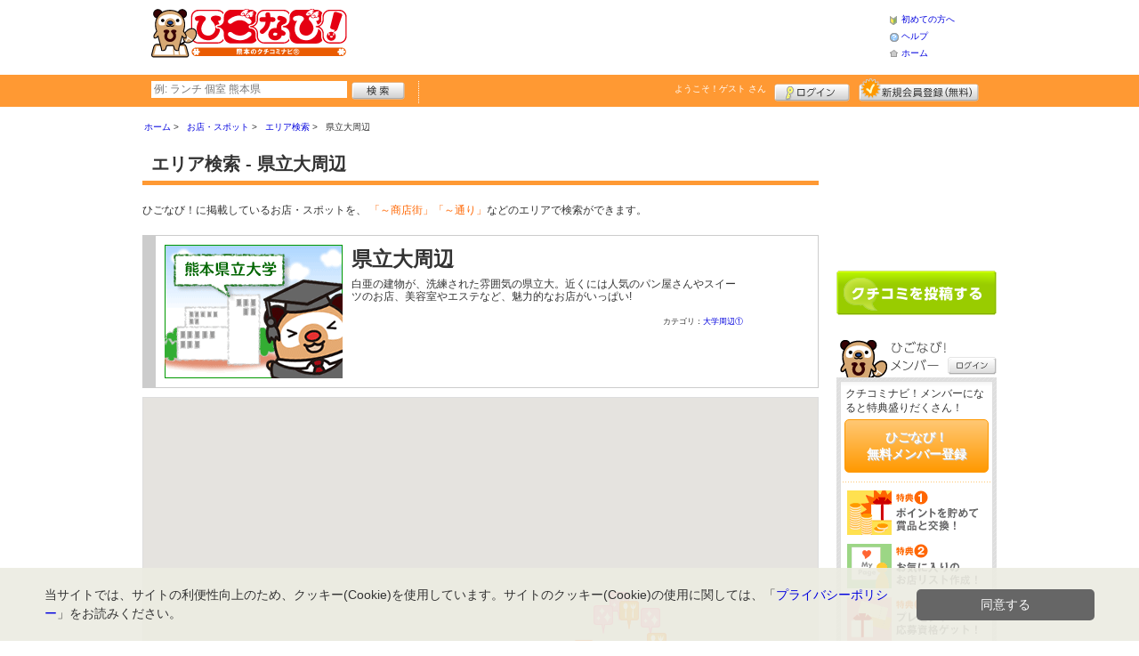

--- FILE ---
content_type: text/html; charset=UTF-8
request_url: https://www.higonavi.net/shop/shop_group.shtml?g=9
body_size: 35120
content:
<!DOCTYPE html>
<html id="">
<head>
<meta charset="UTF-8" />
<meta http-equiv="Pragma" content="no-cache">
<meta http-equiv="Cache-Control" content="no-cache">
<meta http-equiv="Expires" content="0">
<meta name="format-detection" content="telephone=no" />
<meta name="twitter:card" content="summary_large_image">
<meta name="robots" content="max-image-preview:large">

<title>県立大周辺 - エリア検索 - ひごなび！</title>
<meta name="keywords" content="熊本,阿蘇,クチコミ,口コミ,グルメ,ショッピング,クチコミナビ！,ひごなび！" />
<meta name="description" content="県立大周辺周辺の店をチェック！" />
<link rel="canonical" href="https://www.higonavi.net/shop/shop_group.shtml?g=9"/>

<script src="/common/lib/modernizr-3.0.0.js"></script>
<script src="//ajax.googleapis.com/ajax/libs/jquery/1.7.1/jquery.min.js"></script>
<script src="//ajax.googleapis.com/ajax/libs/jqueryui/1.8/jquery-ui.min.js"></script>
<link type="text/css" href="/common/js/jquery_ui/locomill/jquery-ui-1.8.custom.css" rel="stylesheet" />

<link href="/common/css/pc/higonavi.css?202502181333" rel="stylesheet">
    <link href="/themes/group_tag/default/css/default.css?201205300930" rel="stylesheet" type="text/css">
  
<script src="/common/js/locomill.js?20190226"></script>


<style type="text/css">
#shop_list_close {
  font-size: 20px;
  color: #fff;
  background: #555;
  padding: 0.15em 0.5em;
  position: absolute;
  right: 0;
  top: 0;
}
#shop_list_content {
  background: #fff;
  min-height: 70px;
  max-height: 200px;
  overflow: auto;
  border:1px solid #eee;
  padding: 0 0 15px;
}
#shop_list_content::-webkit-scrollbar,
#shop_list_content::-webkit-scrollbar-track {
  all:unset;
  width: 10px;
  background: #ddd;
}
#shop_list_content::-webkit-scrollbar-thumb {
  all:unset;
  background: #aaa;
  background: rgba(0,0,0,0.4);
}
.gmnoprint{
    background-color:transparent;
}
.shopField{
    clear: both;
    overflow: hidden;
    padding:15px 15px 0;
    vertical-align: bottom;
    background:#fff;
}
.shopField a,img{
    text-decoration:none;
    -webkit-tap-highlight-color: #00a;
}
.shopField > img {
  float: left;
  margin: 0 10px 0 0;
}
.shopField .name {
  font-size: 14px;
  padding: 0 20px 0 0;
}
.shopField .item-coupon {
  display: inline-block;
  *display: inline;
  *zoom: 1;
  color: #fff;
  background: #fa6374;
  font-size: 10px;
  white-space: nowrap;
  padding: 2px 5px 1px;
  margin: 5px 3px 0 0;
}
.shopField .item-reserve {
  display: inline-block;
  *display: inline;
  *zoom: 1;
  color: #fff;
  background: #47c9af;
  font-size: 10px;
  white-space: nowrap;
  padding: 2px 5px 1px;
  margin: 5px 3px 0 0;
}
#statusWindow{
  font-size: 12px;
  color:#fff;
  background:#333;
  background:rgba(0,0,0,0.7);
  padding: 0.5em 1.5em;
  left: auto !important;
  right: 10px !important;
  top: 10px !important;
}
#categoryCurrentName {
  display: block;
  font-size: 12px;
  color: #fff;
  background: #3498db;
  border: 1px solid #2980b9;
  box-shadow: 0 1px 0 rgba(0,0,0,0.15), 0 1px 0 rgba(255,255,255,0.15) inset;
  text-shadow: 0 -1px 0 rgba(0,0,0,0.15);
  border-radius: 3px;
  padding: 0.5em 0.75em 0.35em;
  position: absolute;
  right: 10px !important;
  top: 45px !important;
}
/************************************/
</style>


<!-- Global site tag (gtag.js) - Google Analytics -->
<script async src="//www.googletagmanager.com/gtag/js?id=UA-44840586-1"></script>
<script>
  window.dataLayer = window.dataLayer || [];
  function gtag(){dataLayer.push(arguments);}
  gtag('js', new Date());
  gtag('config', 'UA-44840586-1');
  gtag('set', 'user_properties', {'is_login': '0'});
</script>

<script async src="https://pagead2.googlesyndication.com/pagead/js/adsbygoogle.js?client=ca-pub-4772023884686298" crossorigin="anonymous"></script>

</head>
<body id="body" class="">



<div id="wrapper">





<header id="cmn-header">
	<p class="h-logo"><a href="/"><img src="/images_c/custom/higonavi/logo.png?1328840135" alt="ひごなび！"></a></p>
	<aside class="ads-container"><span class="adsContent Header"><script async src="https://pagead2.googlesyndication.com/pagead/js/adsbygoogle.js?client=ca-pub-4772023884686298"
     crossorigin="anonymous"></script>
<!-- PCHeader -->
<ins class="adsbygoogle"
     style="display:inline-block;width:468px;height:60px"
     data-ad-client="ca-pub-4772023884686298"
     data-ad-slot="9845997171"></ins>
<script>
     (adsbygoogle = window.adsbygoogle || []).push({});
</script></span></aside>
	<nav class="nav-sub">
		<ul>
			<li class="n01"><a href="/is.shtml/beginner/">初めての方へ</a></li>
			<li class="n02"><a href="/help/">ヘルプ</a></li>
			<li class="n03"><a href="/">ホーム</a></li>
		</ul>
	</nav>
</header>

<nav id="nav-global">
	<div class="wrap960">
		<div class="search-form-container">
		  <form action="/shop/#search-result" data-type="pc_header">
			<input name="q" type="search" class="search-field" maxlength="20" placeholder="例: ランチ 個室 熊本県" speech x-webkit-speech>
			<input type="image" src="/common/images/btn_search.png" alt="検索">
		  </form>
		</div>

		<p class="nickname reg"><a href="/member/">ようこそ！<span>ゲスト</span> さん</a></p>
		<ul class="btns reg">
			<li class="login hvr"><a href="/member/login.shtml">ログイン</a></li>
			<li class="register hvr"><a href="/member/">新規メンバー登録</a></li>
		</ul>
	</div>
</nav>

<div id="container">


<div id="content-main">


<div class="topicpath-container">
<div class="topicpaths">
<ol class="topicpath primary" itemscope="itemscope" itemtype="http://schema.org/BreadcrumbList">
<li class="first" itemprop="itemListElement" itemscope="itemscope" itemtype="http://schema.org/ListItem"><a href="https://www.higonavi.net/" itemprop="item"><span itemprop="name">ホーム</span></a><meta itemprop="position" content="1" /></li>
<li class="" itemprop="itemListElement" itemscope="itemscope" itemtype="http://schema.org/ListItem"><a href="https://www.higonavi.net/shop/" itemprop="item"><span itemprop="name">お店・スポット</span></a><meta itemprop="position" content="2" /></li>
<li class="" itemprop="itemListElement" itemscope="itemscope" itemtype="http://schema.org/ListItem"><a href="https://www.higonavi.net/shop/shop_group.shtml" itemprop="item"><span itemprop="name">エリア検索</span></a><meta itemprop="position" content="3" /></li>
<li class="last" itemprop="itemListElement" itemscope="itemscope" itemtype="http://schema.org/ListItem"><span itemprop="name">県立大周辺</span><meta itemprop="position" content="4" /></li>
</ol>
</div>
</div>


<h1 class="box-head-title cmn-title1">エリア検索 - 県立大周辺</h1>
<div class="box-head-content">
<p class="mg-b-20">ひごなび！に掲載しているお店・スポットを、
<span class="orange">「～商店街」「～通り」</span>などのエリアで検索ができます。</p>
</div>


<div id="shop-group-contents">



<div class="grouptag_name_box ovf-hid" style="width:724px;">

<div class="grouptag_photo">
<img src="/images_c/group_tag/img00009.gif?1233127426" alt="" border="0" width="200" height="150" ></div>
<div class="grouptag_info_area">
<h2 class="grouptag_name">県立大周辺</h2>
<p class="grouptag_article">白亜の建物が、洗練された雰囲気の県立大。近くには人気のパン屋さんやスイーツのお店、美容室やエステなど、魅力的なお店がいっぱい!</p><p class="grouptag_category">カテゴリ：<a href="/shop/shop_group.shtml?gc=5">大学周辺①</a></p>
</div>
</div>



<div id="map_canvas" style="height:600px; border: 1px solid #ddd;margin:0 0 20px;position:relative;background:#f1eee5;"></div>

<div class="mg-b-10">
  <h2 class="cmn-title3">
	<img src="/themes/custom/higonavi/shop/gmarker_category1.png">
	何食べる&nbsp;&nbsp;県立大周辺（10件）</h2>
  <ul class="cmn-list cmn-list2">
	<li><span id="shop_id1569" class="btn-map">map</span><a href="/shop/shop.shtml?s=1569">こころにおいしいまんじゅう屋 藤ひろ菓舗</a>&nbsp;&nbsp;<span class="f-s10 lgray">甘味・和菓子</span></li>
	<li><span id="shop_id5499" class="btn-map">map</span><a href="/shop/shop.shtml?s=5499">たこ焼きバル ひげたこ</a>&nbsp;&nbsp;<span class="f-s10 lgray">居酒屋</span></li>
	<li><span id="shop_id6347" class="btn-map">map</span><a href="/shop/shop.shtml?s=6347">CIAO! Tiramisu</a>&nbsp;&nbsp;<span class="f-s10 lgray">デザート</span></li>
	<li><span id="shop_id1538" class="btn-map">map</span><a href="/shop/shop.shtml?s=1538">九一屋</a>&nbsp;&nbsp;<span class="f-s10 lgray">パン</span></li>
	<li><span id="shop_id1501" class="btn-map">map</span><a href="/shop/shop.shtml?s=1501">さつま料理と季節料理 NEOぼっけもん</a>&nbsp;&nbsp;<span class="f-s10 lgray">居酒屋</span></li>
	<li><span id="shop_id904" class="btn-map">map</span><a href="/shop/shop.shtml?s=904">カフェからん</a>&nbsp;&nbsp;<span class="f-s10 lgray">カフェ</span></li>
	<li><span id="shop_id249" class="btn-map">map</span><a href="/shop/shop.shtml?s=249">石窯パン工房モワソン</a>&nbsp;&nbsp;<span class="f-s10 lgray">パン</span></li>
	<li><span id="shop_id146" class="btn-map">map</span><a href="/shop/shop.shtml?s=146">パティスリー Petit Shun</a>&nbsp;&nbsp;<span class="f-s10 lgray">ケーキ・洋菓子</span></li>
	<li><span id="shop_id4881" class="btn-map">map</span><a href="/shop/shop.shtml?s=4881">CARA a CARA</a>&nbsp;&nbsp;<span class="f-s10 lgray">イタリア料理</span></li>
	<li><span id="shop_id4894" class="btn-map">map</span><a href="/shop/shop.shtml?s=4894">南ドイツパン Biggi</a>&nbsp;&nbsp;<span class="f-s10 lgray">パン</span></li>
  </ul>
</div>
<div class="mg-b-10">
  <h2 class="cmn-title3">
	<img src="/themes/custom/higonavi/shop/gmarker_category3.png">
	ショッピング&nbsp;&nbsp;県立大周辺（3件）</h2>
  <ul class="cmn-list cmn-list2">
	<li><span id="shop_id4193" class="btn-map">map</span><a href="/shop/shop.shtml?s=4193">マーガレット・ミュウ</a>&nbsp;&nbsp;<span class="f-s10 lgray">アパレル全般</span></li>
	<li><span id="shop_id5559" class="btn-map">map</span><a href="/shop/shop.shtml?s=5559">KUTSULOGY くつロジ．</a>&nbsp;&nbsp;<span class="f-s10 lgray">靴・バッグ</span></li>
	<li><span id="shop_id1757" class="btn-map">map</span><a href="/shop/shop.shtml?s=1757">DELSOL</a>&nbsp;&nbsp;<span class="f-s10 lgray">メンズ</span></li>
  </ul>
</div>
<div class="mg-b-10">
  <h2 class="cmn-title3">
	<img src="/themes/custom/higonavi/shop/gmarker_category4.png">
	キレイ&nbsp;&nbsp;県立大周辺（12件）</h2>
  <ul class="cmn-list cmn-list2">
	<li><span id="shop_id4903" class="btn-map">map</span><a href="/shop/shop.shtml?s=4903">COCOlar</a>&nbsp;&nbsp;<span class="f-s10 lgray">美容室</span></li>
	<li><span id="shop_id4889" class="btn-map">map</span><a href="/shop/shop.shtml?s=4889">ネイルサロン mama nail</a>&nbsp;&nbsp;<span class="f-s10 lgray">ネイル</span></li>
	<li><span id="shop_id1771" class="btn-map">map</span><a href="/shop/shop.shtml?s=1771">ALL IN ALL hair room</a>&nbsp;&nbsp;<span class="f-s10 lgray">美容室</span></li>
	<li><span id="shop_id2452" class="btn-map">map</span><a href="/shop/shop.shtml?s=2452">ARCH of hair kumamoto</a>&nbsp;&nbsp;<span class="f-s10 lgray">美容室</span></li>
	<li><span id="shop_id2871" class="btn-map">map</span><a href="/shop/shop.shtml?s=2871">木村美容店</a>&nbsp;&nbsp;<span class="f-s10 lgray">美容室</span></li>
	<li><span id="shop_id5806" class="btn-map">map</span><a href="/shop/shop.shtml?s=5806">マシェール</a>&nbsp;&nbsp;<span class="f-s10 lgray">エステ</span></li>
	<li><span id="shop_id2080" class="btn-map">map</span><a href="/shop/shop.shtml?s=2080">&amp;整体 salon de Jake</a>&nbsp;&nbsp;<span class="f-s10 lgray">マッサージ・整体</span></li>
	<li><span id="shop_id5436" class="btn-map">map</span><a href="/shop/shop.shtml?s=5436">りらく家 月出店</a>&nbsp;&nbsp;<span class="f-s10 lgray">マッサージ・整体</span></li>
	<li><span id="shop_id3179" class="btn-map">map</span><a href="/shop/shop.shtml?s=3179">トータルサロン樹杏（Aroma樹杏・Ashuna)</a>&nbsp;&nbsp;<span class="f-s10 lgray">リラクゼーション</span></li>
	<li><span id="shop_id5072" class="btn-map">map</span><a href="/shop/shop.shtml?s=5072">エステサロンmomo</a>&nbsp;&nbsp;<span class="f-s10 lgray">エステ</span></li>
	<li><span id="shop_id3632" class="btn-map">map</span><a href="/shop/shop.shtml?s=3632">Trinity hair Studio</a>&nbsp;&nbsp;<span class="f-s10 lgray">美容室</span></li>
	<li><span id="shop_id4867" class="btn-map">map</span><a href="/shop/shop.shtml?s=4867">ながみね整体院</a>&nbsp;&nbsp;<span class="f-s10 lgray">マッサージ・整体</span></li>
  </ul>
</div>
<div class="mg-b-10">
  <h2 class="cmn-title3">
	<img src="/themes/custom/higonavi/shop/gmarker_category5.png">
	暮らしの情報&nbsp;&nbsp;県立大周辺（1件）</h2>
  <ul class="cmn-list cmn-list2">
	<li><span id="shop_id4823" class="btn-map">map</span><a href="/shop/shop.shtml?s=4823">ベンリー熊本日赤病院前店</a>&nbsp;&nbsp;<span class="f-s10 lgray">暮らしの役立ち情報</span></li>
  </ul>
</div>

<!-- 他のグループ -->
<div>
<h3 class="cmn-title2">他の大学周辺①を見る</h3>
<ul class="cmn-list cmn-list4">
<li><a href="/shop/shop_group.shtml?g=7">熊大周辺</a></li>
<li><a href="/shop/shop_group.shtml?g=8">学園大周辺</a></li>
<li><a href="/shop/shop_group.shtml?g=9">県立大周辺</a></li>
</ul>
</div>
<!-- //他のグループ -->

<!-- 他のカテゴリ -->
<div class="mg-b-20">
<h3 class="cmn-title2">他のエリアカテゴリ</h3>
<ul class="cmn-list cmn-list4">
<li><a href="/shop/shop_group.shtml">こちらからお探しください</a></li>
</ul>
</div>
<!-- //他のカテゴリ-->
</div>


</div>

<section id="sidebar-global">

	<aside class="mg-b-20 hvr"><span class="adsContent SideBar"><!-- ［PC］SideBar 180x150 -->
<ins class="adsbygoogle"
     style="display:inline-block;width:180px;height:150px"
     data-ad-client="ca-pub-4772023884686298"
     data-ad-slot="8360757663"></ins>
<script>
     (adsbygoogle = window.adsbygoogle || []).push({});
</script></span></aside>

	<p id="btn-grape" class="hvr"><a href="/shop/kuchikomi_post.shtml">クチコミを書く</a></p>

	<section id="member-info">
	<dl class="member-box">
		<dt>ひごなび！メンバー</dt>
		<dd class="cmn-bg-shadow cmn-border">
		<div>
		<p class="pd-5">クチコミナビ！メンバーになると特典盛りだくさん！</p>
		<p class="btn-member mg-b-10 hvr"><a href="/member/">ひごなび！<br>無料メンバー登録</a></p>
		<div class="privileges">
		<ul>
		<li>特典1　ポイントを貯めて賞品と交換！</li>
		<li>特典2　お気に入りのお店・スポットリスト作成！</li>
		<li>特典3　プレゼント応募資格ゲット！</li>
		</ul>
		<p class="t-a-center"><a href="/member/">[→メンバー特典の詳細をみる]</a></p>
		</div>
		</div>
		<nav id="member-nav">
		<ul>
			<li class="off n01"><a href="/member/myshop.shtml">お気に入り</a></li>
			<li class="off n02"><a href="/member/favorite_event.shtml">行きたいイベント</a></li>
			<li class="off n03"><a href="/member/">マイページ</a></li>
			<li class="off n04"><a href="/member/point.shtml">ポイント交換<br>（現在 0ポイント）</a></li>
			<li class="off n05"><a href="/member/">登録情報確認</a></li>
		</ul>
		<p class="btn-login hvr"><a href="/member/login.shtml">ログイン</a></p>
		</nav>
		</dd>
	</dl>

	<div id="checked-shop" class="cmn-bg-shadow cmn-border">
	<dl>
		<dt>最近見たお店・スポット</dt>
		<dd>
		<ul>
		</ul>
		</dd>
	</dl>
	</div>
	</section>



	<aside id="mobile-info" class="cmn-border mg-b-20">
	<dl>
		<dt class="cmn-title-gradient">スマートフォン版</dt>
		<dd class="cmn-bg-shadow">
		<div class="box-line">
		<p class="f-bld">クチコミ数順で並び替えができちゃう！</p>
		<p class="mg-b-5">モバイル端末での検索結果もクチコミ数順で並び替えができちゃうよ☆</p>
		<p class="f-bld">お気に入りのお店・スポットリストを持ち運べる！</p>
		<p class="mg-b-5"><a href="/member/">ひごなび！メンバーに登録</a>すると、お気に入りのお店・スポットリストが作れちゃう。PC・スマートフォン共通だから、いつでもどこでもチェックできるよ♪</p>
		</div>
		<p class="f-bld f-s14 mg-b-5"><a href="/">https://www.higonavi.net/</a></p>
		<p class="qr"><img src="/themes/custom/higonavi/common/qr.gif" alt="二次元バーコード" class="cmn-border mgT5"></p>
		</dd>
	</dl>
	</aside>

	<aside id="character" class="cmn-border mg-b-20">
	<dl>
		<dt class="cmn-title-gradient">ひごなび！イメージキャラクター</dt>
		<dd class="cmn-bg-shadow pd-5">
		<a href="/is.shtml/character/" class="hvr"><img src="/themes/custom/higonavi/common/images/chara.png" alt="ひごなび！イメージキャラクター" class="mgT5"></a>
      </dd>
	</dl>
	</aside>

	<aside id="news-feature" class="mg-b-20">
<span class="adsContent SideBarSponsor_43"><!-- ［PC］SideBarSponsor -->
<ins class="adsbygoogle"
     style="display:block"
     data-ad-client="ca-pub-4772023884686298"
     data-ad-slot="8184064168"
     data-ad-format="auto"
     data-full-width-responsive="true"></ins>
<script>
     (adsbygoogle = window.adsbygoogle || []).push({});
</script></span>
	</aside>

</section><!-- #sidebar-global -->

</div><!-- #container -->

<footer class="cmn-bg-shadow">
	<div class="wrap960">
	<p class="to-top"><a href="#wrapper">▲このページの先頭へ戻る</a></p>
		<nav id="footer-nav">
			<ul>
				<li><a href="/">ホーム</a></li>
                <li><a href="/sitemap/">サイトマップ</a></li>
				<li><a href="/member/login.shtml">ログイン</a></li>
				<li><a href="/shop/kuchikomi_post.shtml">クチコミ投稿</a></li>
				<li><a href="/is.shtml/privacy/">プライバシーポリシー</a></li>
				<li><a href="/help/?req=link">リンク</a></li>
				<li><a href="/rules/">規約</a></li>
				<li><a href="/rules/?company">運営会社</a></li>
				<li><a href="/contact/">ひごなび！へのお問い合せ</a></li>
			</ul>
		</nav>
		<aside id="list-navi">
			<dl>
				<dt>全国のクチコミナビ(R)</dt>
				<dd>
					<ul>
					<li><a target="_blank" rel="noopener" href="https://www.tochinavi.net/">・栃木県「栃ナビ！」</a></li>
					<li><a href="/">・熊本県「ひごなび！」</a></li>
					<li><a target="_blank" rel="noopener" href="https://www.shizuoka-navichi.net/">・静岡県「静岡ナビっち！」</a></li>
					<li><a target="_blank" rel="noopener" href="https://www.nagasaki-yokanavi.net/">・長崎県「長崎よかナビ！」</a></li>
					<li><a target="_blank" rel="noopener" href="https://www.fukulabo.net/">・福島県「ふくラボ！」</a></li>
					<li><a target="_blank" rel="noopener" href="https://www.najilabo.net/">・新潟県「なじらぼ！」</a></li>
					<li><a target="_blank" rel="noopener" href="https://www.gifucomi.net/">・岐阜県「ギフコミ！」</a></li>
					<li><a target="_blank" rel="noopener" href="https://www.zukulabo.net/">・長野県中南信地域「ずくラボ！」</a></li>
					<li><a target="_blank" rel="noopener" href="https://www.gunlabo.net/">・群馬県「ぐんラボ！」</a></li>
					<li><a target="_blank" rel="noopener" href="https://www.sanlabo.net/">・香川県「さんラボ！」</a></li>
					<li><a target="_blank" rel="noopener" href="https://www.shonan-navi.net/">・神奈川県「湘南ナビ！」</a></li>
					<li><a target="_blank" rel="noopener" href="https://www.iiranavi.net/">・静岡県「い～らナビ！」</a></li>
					<li><a target="_blank" rel="noopener" href="https://www.kanazawalabo.net/">・石川県「金沢ラボ！」</a></li>
					<li><a target="_blank" rel="noopener" href="https://www.kagobura.net/">・鹿児島県「かごぶら！」</a></li>
					<li><a target="_blank" rel="noopener" href="https://www.saihokunavi.net/">・埼玉県北部地域「彩北なび！」</a></li>
					<li><a target="_blank" rel="noopener" href="https://www.kochidon.net/">・高知県「こうちドン！」</a></li>
					</ul>
				</dd>
			</dl>
		</aside>
		<small class="copyright">(C) HitBit Co.,Ltd. All Rights Reserved.</small>
	</div>
</footer>

<!--[/div id="wrapper"]-->
</div>

<script type="text/javascript" src="//maps.google.com/maps/api/js?sensor=false&key=AIzaSyBOhCvxQjjqRmJRBfEETzhW73m_xUxfYtA"></script>
<script type="text/javascript">
var markersArray = [];
var h_geom = [];
var markerIcons = [];
markerIcons[1] = 'https://www.higonavi.net/themes/custom/higonavi/shop/gmarker_category1.png';
markerIcons[2] = 'https://www.higonavi.net/themes/custom/higonavi/shop/gmarker_category2.png';
markerIcons[3] = 'https://www.higonavi.net/themes/custom/higonavi/shop/gmarker_category3.png';
markerIcons[4] = 'https://www.higonavi.net/themes/custom/higonavi/shop/gmarker_category4.png';
markerIcons[5] = 'https://www.higonavi.net/themes/custom/higonavi/shop/gmarker_category5.png';
var MarkerShadow = 'https://www.higonavi.net/themes/custom/higonavi/shop/gmarker_category.shadow.png';
function initialize() {
    var myOptions = {
        center: new google.maps.LatLng(32.7918924381237, 130.704345703125),
        zoom: 9,
        mapTypeId: google.maps.MapTypeId.ROADMAP,
        mapTypeControl:false
    }
    var map = new google.maps.Map(document.getElementById('map_canvas'), myOptions);

    var homeControlDiv = document.createElement('DIV');
    var homeControl = new shoplist(map,homeControlDiv);
    homeControlDiv.index = 1;
    map.controls[google.maps.ControlPosition.LEFT_BOTTOM].push(homeControlDiv);

    var geom = {"32.799436-130.7006448":[{"id":"4193","shop_name":"マーガレット・ミュウ","category_name":"アパレル全般","area2_name":"熊本市・中央区","category_id":"3","thumbnail_src":"/images/A00004193s.png?1632804905","grapevine_disp":"5","favorite_count":"2","coupon_count":"0"}],"32.799683-130.765778":[{"id":"1569","shop_name":"こころにおいしいまんじゅう屋 藤ひろ菓舗","category_name":"甘味・和菓子","area2_name":"熊本市・東区","category_id":"1","thumbnail_src":"/images/A00001569s.jpg?1252588255","grapevine_disp":"159","favorite_count":"-","coupon_count":"1"}],"32.8113948-130.7716683":[{"id":"4903","shop_name":"COCOlar","category_name":"美容室","area2_name":"熊本市・東区","category_id":"4","thumbnail_src":"/images/A00004903s.jpg?1597911541","grapevine_disp":"32","favorite_count":"2","coupon_count":"3"}],"32.8118097-130.7625739":[{"id":"4889","shop_name":"ネイルサロン mama nail","category_name":"ネイル","area2_name":"熊本市・東区","category_id":"4","thumbnail_src":"/images/A00004889s.jpeg?1652676744","grapevine_disp":"1","favorite_count":"1","coupon_count":"0"}],"32.8018871-130.7595108":[{"id":"5499","shop_name":"たこ焼きバル ひげたこ","category_name":"居酒屋","area2_name":"熊本市・東区","category_id":"1","thumbnail_src":"/images/A00005499s.jpg?1479521592","grapevine_disp":"2","favorite_count":"3","coupon_count":"1"}],"32.80615079861607-130.75884063282936":[{"id":"6347","shop_name":"CIAO! Tiramisu","category_name":"デザート","area2_name":"熊本市・中央区","category_id":"1","thumbnail_src":"/images/A00006347s.jpg?1642580996","grapevine_disp":"4","favorite_count":"-","coupon_count":"0"}],"32.802085-130.759479":[{"id":"1771","shop_name":"ALL IN ALL hair room","category_name":"美容室","area2_name":"熊本市・東区","category_id":"4","thumbnail_src":"/images/A00001771s.jpg?1333592738","grapevine_disp":"32","favorite_count":"-","coupon_count":"1"}],"32.802462-130.760733":[{"id":"2452","shop_name":"ARCH of hair kumamoto","category_name":"美容室","area2_name":"熊本市・東区","category_id":"4","thumbnail_src":"/images/A00002452s.jpg?1592198411","grapevine_disp":"12","favorite_count":"-","coupon_count":"0"}],"32.8017012-130.7660076":[{"id":"2871","shop_name":"木村美容店","category_name":"美容室","area2_name":"熊本市・東区","category_id":"4","thumbnail_src":"/images/A00002871s.jpg?1490063450","grapevine_disp":"3","favorite_count":"-","coupon_count":"1"}],"32.8031371-130.7637383":[{"id":"5559","shop_name":"KUTSULOGY くつロジ．","category_name":"靴・バッグ","area2_name":"熊本市・東区","category_id":"3","thumbnail_src":"/images/A00005559s.jpg?1485841570","grapevine_disp":"1","favorite_count":"-","coupon_count":"0"}],"32.8013732-130.7298285":[{"id":"5806","shop_name":"マシェール","category_name":"エステ","area2_name":"熊本市・中央区","category_id":"4","thumbnail_src":"/images/A00005806s.jpg?1492577058","grapevine_disp":"2","favorite_count":"1","coupon_count":"2"}],"32.803070939154-130.76067209244":[{"id":"2080","shop_name":"&amp;整体 salon de Jake","category_name":"マッサージ・整体","area2_name":"熊本市・東区","category_id":"4","thumbnail_src":"/images/A00002080s.jpg?1446276474","grapevine_disp":"84","favorite_count":"-","coupon_count":"0"}],"32.805704-130.777207":[{"id":"1757","shop_name":"DELSOL","category_name":"メンズ","area2_name":"熊本市・東区","category_id":"3","thumbnail_src":"/images/A00001757s.jpg?1276758808","grapevine_disp":"7","favorite_count":"-","coupon_count":"0"}],"32.801824193326-130.76617598534":[{"id":"1538","shop_name":"九一屋","category_name":"パン","area2_name":"熊本市・東区","category_id":"1","thumbnail_src":"/images/A00001538s.jpg?1536042883","grapevine_disp":"164","favorite_count":"-","coupon_count":"0"}],"32.803069236508-130.76370291657":[{"id":"1501","shop_name":"さつま料理と季節料理 NEOぼっけもん","category_name":"居酒屋","area2_name":"熊本市・東区","category_id":"1","thumbnail_src":"/images/A00001501s.jpg?1405064578","grapevine_disp":"14","favorite_count":"-","coupon_count":"0"}],"32.807329-130.772863":[{"id":"904","shop_name":"カフェからん","category_name":"カフェ","area2_name":"熊本市・東区","category_id":"1","thumbnail_src":"/images/E00000904s.jpg?1333592755","grapevine_disp":"12","favorite_count":"-","coupon_count":"0"}],"32.804928625635-130.76372176409":[{"id":"249","shop_name":"石窯パン工房モワソン","category_name":"パン","area2_name":"熊本市・東区","category_id":"1","thumbnail_src":"/images/E00000249s.jpg?1333592750","grapevine_disp":"346","favorite_count":"-","coupon_count":"0"}],"32.802862-130.762555":[{"id":"146","shop_name":"パティスリー Petit Shun","category_name":"ケーキ・洋菓子","area2_name":"熊本市・東区","category_id":"1","thumbnail_src":"/images/E00000146s.jpg?1333592749","grapevine_disp":"106","favorite_count":"-","coupon_count":"0"}],"32.8023482-130.7603941":[{"id":"5436","shop_name":"りらく家 月出店","category_name":"マッサージ・整体","area2_name":"熊本市・東区","category_id":"4","thumbnail_src":"/images/A00005436s.jpg?1481284962","grapevine_disp":"4","favorite_count":"-","coupon_count":"0"}],"32.8124752-130.7675991":[{"id":"4881","shop_name":"CARA a CARA","category_name":"イタリア料理","area2_name":"熊本市・東区","category_id":"1","thumbnail_src":"/images/A00004881s.jpg?1407390164","grapevine_disp":"20","favorite_count":"13","coupon_count":"0"}],"32.8050728-130.7405059":[{"id":"3179","shop_name":"トータルサロン樹杏（Aroma樹杏・Ashuna)","category_name":"リラクゼーション","area2_name":"熊本市・中央区","category_id":"4","thumbnail_src":"/images/A00003179s.jpg?1378044554","grapevine_disp":"50","favorite_count":"83","coupon_count":"2"}],"32.8011121-130.756972":[{"id":"5072","shop_name":"エステサロンmomo","category_name":"エステ","area2_name":"熊本市・中央区","category_id":"4","thumbnail_src":"/images/A00005072s.jpg?1428453873","grapevine_disp":"2","favorite_count":"2","coupon_count":"1"}],"32.802951-130.7630356":[{"id":"3632","shop_name":"Trinity hair Studio","category_name":"美容室","area2_name":"熊本市・東区","category_id":"4","thumbnail_src":"/images/A00003632s.jpg?1290821794","grapevine_disp":"4","favorite_count":"2","coupon_count":"0"}],"32.8057202-130.7618634":[{"id":"4823","shop_name":"ベンリー熊本日赤病院前店","category_name":"暮らしの役立ち情報","area2_name":"熊本市・中央区","category_id":"5","thumbnail_src":"/images/A00004823s.jpg?1401077732","grapevine_disp":"4","favorite_count":"-","coupon_count":"3"}],"32.8140195-130.7655992":[{"id":"4867","shop_name":"ながみね整体院","category_name":"マッサージ・整体","area2_name":"熊本市・東区","category_id":"4","thumbnail_src":"/images/A00004867s.jpg?1405491904","grapevine_disp":"1","favorite_count":"-","coupon_count":"0"}],"32.8001955-130.7530416":[{"id":"4894","shop_name":"南ドイツパン Biggi","category_name":"パン","area2_name":"熊本市・中央区","category_id":"1","thumbnail_src":"/images/A00004894s.jpg?1409024885","grapevine_disp":"20","favorite_count":"9","coupon_count":"0"}]};
    var h_geom = {};

    var bounds = new google.maps.LatLngBounds();
    for (var i in geom) {
        marker = addMarker(map, i, geom[i], 's');
        bounds.extend(marker.position);
    }
    for (var i in h_geom) {
        marker = addMarker(map, i, h_geom[i], 'h');
        bounds.extend(marker.position);
    }
    map.fitBounds(bounds);
}
function addMarker(map, index, shop, type) {
    var points = index.split('-');
    var cat1_id = 0;

    var html = '';
    for (var i in shop) {
        html += '<div class="shopField">';
        if (shop[i].thumbnail_src) {
            html += '<img src="'+shop[i].thumbnail_src+'" width="80">';
        } else {
            html += '<img src="/common/images/no_image.png" width="80">';
        }
        if (type == 'h') {
            html += '<p class="name"><a href="/hospital/hospital.shtml?h='+shop[i].id+'" target="_blank">'+shop[i].hospital_name+'</a></p>';
            html += ' <span style="font-size:12px;">('+shop[i].category_name+')<span>';
        } else {
            html += '<p class="name"><a href="/shop/shop.shtml?s='+shop[i].id+'" target="_blank">'+shop[i].shop_name+'</a></p>';
            html += ' <span style="font-size:12px;">('+shop[i].category_name+' / クチコミ数 '+shop[i].grapevine_disp+'件)<span>';
            if (0 < shop[i].coupon_count) {
                html += ' <br /><span class="item-coupon">クーポンあり<span><br />';
            }
        }
        html += '</div>';
        if (cat1_id == 0) {
            cat1_id = shop[i].category_id;
        }
    }
    if (cat1_id == 0) {
        cat1_id = 1;
    }

    if (type == 'h') {
        var icon = h_markerIcons;
    } else {
        var icon = markerIcons[cat1_id];
    }
    var marker = new google.maps.Marker({
        position: new google.maps.LatLng(points[0], points[1]),
        map: map,
        icon: icon,
        shadow: MarkerShadow
    });

    var infow = new google.maps.InfoWindow({
        content: '<div style="">'+html+'</div>',
        maxWidth: 500
    });

    google.maps.event.addListener(marker, 'click', function(pos) {
        slideMapPosition();
        $('#shop_list_content').html(infow.content);
        $('#shop_list').slideDown('fast');
        var el = document.getElementById('shop_list_content');
        el.addEventListener("DOMMouseScroll",function (e){
            e.stopPropagation();
        },false)
        el.addEventListener("mousewheel",function (e){
            e.stopPropagation();
        },false)
        el.addEventListener("click",function (e){
            e.stopPropagation();
        },false)
        el.addEventListener("touchmove",function (e){
            e.stopPropagation();
        },false)
        el.addEventListener("touchmove", function(e){
            e.stopPropagation();
        }, false);
        el.addEventListener("touchstart", function(e){
            e.stopPropagation();
        }, false);
    });

    for (var i in shop) {
        if (type == 'h') {
            $('#hospital_id' + shop[i].id).click(function(){
                slideMapPosition();
                map.panTo(new google.maps.LatLng(points[0], points[1]));
                $('#shop_list_content').html(infow.content);
                $('#shop_list').slideDown('fast');
            });
        } else {
            $('#shop_id' + shop[i].id).click(function(){
                slideMapPosition();
                map.panTo(new google.maps.LatLng(points[0], points[1]));
                $('#shop_list_content').html(infow.content);
                $('#shop_list').slideDown('fast');
            });
        }
    }

    markersArray.push(marker);
    return marker;
}

function shoplist(map,domCenter) {
    domCenter.id = 'shop_list';
    domCenter.style.width = '92%';
    domCenter.style.padding = '5px';
    domCenter.style.margin = '3px 3px 3px 3px';
    domCenter.style.bottom = '0px';
    domCenter.style.padding = 5+'px';
    domCenter.style.display = 'none';
    html = '<div id="shop_list_close" onclick="$(\'#shop_list\').slideUp(\'fast\')">×</div>';
    html += '<div id="shop_list_content"></div>';
    domCenter.innerHTML = html;
}

function slideMapPosition() {
	return;
}
window.onload = initialize();
</script>

<script>!function(d,s,id){var js,fjs=d.getElementsByTagName(s)[0];if(!d.getElementById(id)){js=d.createElement(s);js.id=id;js.src="//platform.twitter.com/widgets.js";fjs.parentNode.insertBefore(js,fjs);}}(document,"script","twitter-wjs");</script>
<script src="https://apis.google.com/js/plusone.js">{lang: 'ja', parsetags: 'explicit'}</script>
<script>gapi.plusone.go();</script>
<div class="cookie-consent">
  <div class="cookie-text">当サイトでは、サイトの利便性向上のため、クッキー(Cookie)を使用しています。サイトのクッキー(Cookie)の使用に関しては、「<a href="/is.shtml/privacy/">プライバシーポリシー</a>」をお読みください。</div>
  <div class="cookie-btn">
    <div class="cookie-agree">同意する</div>
  </div>
</div>
<script src="/common/lib/jquery.cookie.js"></script>
<script type='text/javascript'>
(function() {
  const expire = 365; // 有効期限（日）
  let cc = document.querySelector('.cookie-consent');
  let ca = document.querySelector('.cookie-agree');
  if ($.cookie('cookiePopupFlg') == 'on') {
  } else {
    setTimeout(cookiePopup, 1000);
  }
  ca.addEventListener('click', () => {
    cc.classList.add('cc-hide');
    $.cookie('cookiePopupFlg', 'on', {expires: expire, path: '/'});
  });
  function cookiePopup() {
    if ($('.SpFloating_43').length && $('#shop-navi').length) {
      cc.classList.add('is-show120');
    } else if ($('.SpFloating_43,#shop-navi').length) {
      cc.classList.add('is-show60');
    } else {
      cc.classList.add('is-show');
    }
  }
}());
</script>

</body>
</html>


--- FILE ---
content_type: text/html; charset=utf-8
request_url: https://www.google.com/recaptcha/api2/aframe
body_size: 267
content:
<!DOCTYPE HTML><html><head><meta http-equiv="content-type" content="text/html; charset=UTF-8"></head><body><script nonce="E3TsbeOoeNKGPOTn6zPk6g">/** Anti-fraud and anti-abuse applications only. See google.com/recaptcha */ try{var clients={'sodar':'https://pagead2.googlesyndication.com/pagead/sodar?'};window.addEventListener("message",function(a){try{if(a.source===window.parent){var b=JSON.parse(a.data);var c=clients[b['id']];if(c){var d=document.createElement('img');d.src=c+b['params']+'&rc='+(localStorage.getItem("rc::a")?sessionStorage.getItem("rc::b"):"");window.document.body.appendChild(d);sessionStorage.setItem("rc::e",parseInt(sessionStorage.getItem("rc::e")||0)+1);localStorage.setItem("rc::h",'1768740398972');}}}catch(b){}});window.parent.postMessage("_grecaptcha_ready", "*");}catch(b){}</script></body></html>

--- FILE ---
content_type: text/css
request_url: https://www.higonavi.net/themes/group_tag/default/css/default.css?201205300930
body_size: 4486
content:
@charset "utf-8";
/** $Id: default.css 5297 2012-03-26 00:38:47Z kurosu $ */
/**
 *
 * @since 2009-02-13
 * @lastmodified $Date: 2012-03-26 09:38:47 +0900 (月, 26 3 2012) $
 * @author ogawa@hitbit-inc.net
 * @see guideline: Ver. 1.01
 * @copyright HitBit co.,ltd.
 */
 
/**
 * ʕp CSS
 *
 * ʕpCSSłB
 *
 * @section CommonStyle
 * @lastmodified 2009-02-13
 * @version 
 */
div#shop-group-contents {
	font-size:1.2em;
}
.t-pink {
	color:#FF6666;
	font-weight:bold;
}
.cl-txt {
	display:block;
	height: 0;
	overflow: hidden;
	line-height:0;
	font-size:0;
}
.label-style {
	border-top:1px solid #cccccc;
	border-bottom:1px solid #cccccc;
	border-right:1px solid #cccccc;
	border-left: 10px solid #CCCCCC;
	padding: 5px;
	font-weight: bold;
	margin-bottom:5px;
}
.label-style span.lead{
	display:block;
	padding: 5px 0;
	font-weight: normal;
	font-size:0.8em;
	line-height:1.3;
}

/**
 * Xgp CSS
 *
 * XgpCSSłB
 *
 * @section CommonStyle
 * @lastmodified 2009-02-13
 * @version 
 */

/* @TODO: misiyou div#shop-group-contents */
div#shop-group-contents div#info {
	width:700px;
	min-height:240px;
	_height:240px;
	margin-bottom:20px;
}
div#shop-group-contents div#info p.txt {
	width:270px;
	line-height:1.4;
	margin-bottom:10px;
}
div#shop-group-contents div#info p.chara {
	width:120px;
	float:left
}
div#shop-group-contents div#info p.bal {
	width:146px;
	height:62px;
	margin-top:20px;
	float:left
}
div#shop-group-contents p.txt02 {
	line-height:1.4;
	margin-bottom:20px;
}
.grouptag_title {
	font-size: 1.6em;
	font-weight: bold;
	padding: 5px;
	width: 690px;
	margin: 20px 0;
	border-bottom:3px double #cccccc;
}
div#shop-group-contents div.other_category {
	width:700px;
	border-top:1px solid #CCCCCC;
	margin-bottom:20px;
	padding-top:10px;
}
div#shop-group-contents div.other_category ul.cat-list li {
	width:700px;
	border-bottom:1px solid #CCCCCC;
	padding-bottom:10px;
	margin-bottom:10px;
}
div#shop-group-contents div.other_category ul.cat-list span.cat-name {
	padding-left:13px;
	width:10px;
	height:22px;
	font-weight:bold;
}



.grouptag_name_box {
	width:664px;
	border-top:1px solid #cccccc;
	border-bottom:1px solid #cccccc;
	border-right:1px solid #cccccc;
	border-left:15px solid #cccccc;
	padding:10px;
	margin-bottom:10px;
}
.grouptag_name_box:after {
	content: ""; /** null character */
	display: block;
	clear: both;
}
.grouptag_photo {
	width: 200px;
	float: left;
	margin: 0 10px 0 0;
}
.grouptag_info_area {
	float:left;
	width:440px;
}
.grouptag_name {
	display:block;
	text-align: left;
	font-size:180%;
	font-weight:bold;
}
.grouptag_area,
.grouptag_article,
.grouptag_link {
	line-height: 1.3;
	padding:5px 0;
}
.grouptag_category{
	font-size:80%;
	text-align:right;
	padding-top: 10px;
}

/* @TODO: misiyou div.cat-others */
div.cat-others {
	clear:both;
	margin-bottom:20px;
}
div.cat-others h4 {
	margin-bottom:10px;
}
div.cat-others ul li {
	width:155px;
	float:left;
	min-height:10px;
	_height:10px;
	padding:0 10px 5px 10px;
}

/* GROUPTAG LIST PAGE
-----------------------------------------*/
#grouptag_list { clear:both; }
ul.group_tag_tree {
	width: 220px;
	float:left;
	margin:20px 0;
}
ul.group_tag_tree li {
	padding-top: 5px;
	line-height: 1.6;
}

/**
 * ڍ׃y[Withemes/group_tag/index.tpl)p CSS
 *
 * ڍ׃y[WpCSSłB
 *
 * @section DetailPageStyle
 * @lastmodified 2009-02-17
 * @version 
 */
.grouptag_name_box { font-size:0.8em; }
.grouptag_name_box:after {
	content: ""; /** null character */
	display: block;
	clear: both;
}
.grouptag_photo {
	width: 200px;
	float: left;
	margin: 0 10px 0 0;
}
.grouptag_photo img { vertical-align:top; }
.grouptag_info_area {
	float:left;
	width:440px;
}
.grouptag_name {
	display:block;
	text-align: left;
	font-size:2em;
	font-weight:bold;
}
.grouptag_area,
.grouptag_article,
.grouptag_link {
	line-height: 1.3;
	padding:5px 0;
}
.grouptag_category{
	font-size:80%;
	text-align:right;
	padding-top: 10px;
}
/* SHOP LIST
-----------------------------------------*/
.shop_list { width:100%; }
.shop_list ul {
}
.shop_list li {
	float:left;
	width:335px;
	padding:0 0 5px 0;
	list-style-type: none;
	margin-right:15px;
}
.shop_list li span.btn-map {
	display:block;
	width:39px;
	float:left;
}
.shop_list li p.shop-name {
	width:292px;
	float:right;
}
